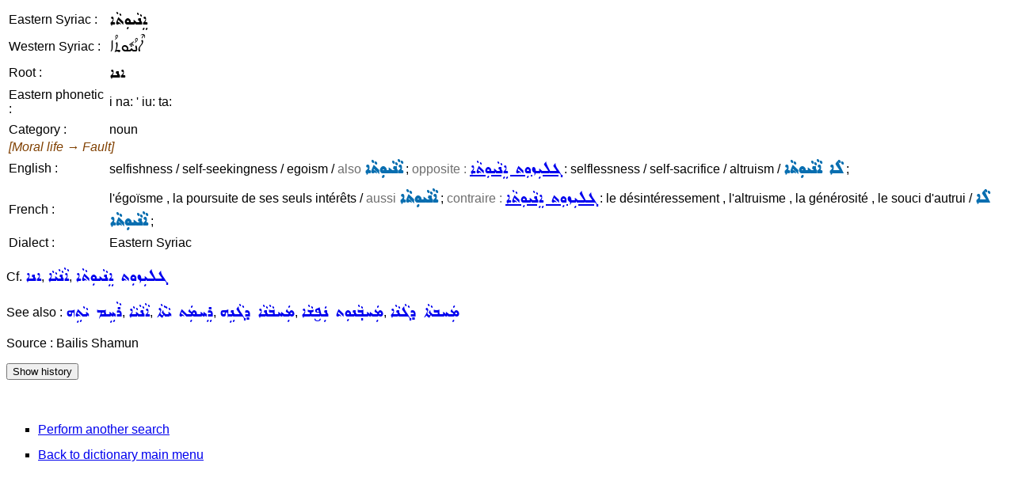

--- FILE ---
content_type: text/html; charset=UTF-8
request_url: https://assyrianlanguages.org/sureth/dosearch.php?searchkey=38416&language=id
body_size: 1142
content:
<!DOCTYPE HTML PUBLIC "-//W3C//DTD HTML 4.01 Transitional//EN" "http://www.w3.org/TR/html4/loose.dtd">
<html>
<head>
<title>
Search Entry</title>
<meta http-equiv="Content-Type" content="text/html; charset=utf-8">
<link rel="StyleSheet" href="syriac.css" type="text/css" media="all">
</head>

<body>
<SCRIPT TYPE="text/javascript">
  <!--
function replaceContent(id, html)
{
  document.getElementById(id).innerHTML=html;
}
//-->
</SCRIPT>

<table><tr><td>Eastern Syriac :</td><td><span class="eastsyriac">ܐܸܢܵܝܘܼܬܵܐ</span></td></tr><tr><td>Western Syriac :</td><td><span class="westsyriac">ܐܶܢܳܝܽܘܬܳܐ</span></td></tr><tr><td>Root :</td><td><span class="eastsyriac">ܐܢܐ</span></td></tr><tr><td>Eastern phonetic :</td><td>i na: ' iu: ta:</td></tr><tr><td><tr><td>Category :</td><td>noun</td></tr><tr><td colspan="2"><i><font color="#804000">[Moral life &rarr; Fault]</font></i></td></tr><tr><td>English :</td><td>selfishness / self-seekingness / egoism  / <span class=context>also <span class=locution><span class="eastsyriac">ܐܵܢܵܝܘܼܬܵܐ</span></span></span> ;
<span class=context>opposite : <a href="dosearch.php?searchkey=glizut+%27enAyutA%27&language=fullsyriac"><span class="eastsyriac">ܓܠܝܼܙܘܼܬ ܐܸܢܵܝܘܼܬܵܐ</span></a></span> : selflessness / self-sacrifice / altruism / <span class=locution><span class="eastsyriac">ܠܵܐ ܐܵܢܵܝܘܼܬܵܐ</span></span> ;</td></tr><tr><td><tr><td>French :</td><td>l'égoïsme , la poursuite de ses seuls intérêts / <span class=context>aussi <span class=locution><span class="eastsyriac">ܐܵܢܵܝܘܼܬܵܐ</span></span></span> ;
<span class=context>contraire : <a href="dosearch.php?searchkey=glizut+%27enAyutA%27&language=fullsyriac"><span class="eastsyriac">ܓܠܝܼܙܘܼܬ ܐܸܢܵܝܘܼܬܵܐ</span></a></span> : le désintéressement , l'altruisme , la générosité , le souci d'autrui  / <span class=locution><span class="eastsyriac">ܠܵܐ ܐܵܢܵܝܘܼܬܵܐ</span></span> ;</td></tr><tr><td>Dialect :</td><td>Eastern Syriac</td></tr></table><p>Cf. <span class="wordlink"><a href="dosearch.php?searchkey=%27n%27&amp;language=fullsyriac"><span class="eastsyriac">ܐܢܐ</span></a>, <a href="dosearch.php?searchkey=522&amp;language=id"><span class="eastsyriac">ܐܵܢܵܝܵܐ</span></a>, <a href="dosearch.php?searchkey=38420&amp;language=id"><span class="eastsyriac">ܓܠܝܼܙܘܼܬ ܐܸܢܵܝܘܼܬܵܐ</span></a></span></p><p>See also : <span class="wordlink"><a href="dosearch.php?searchkey=38412&amp;language=id"><span class="eastsyriac">ܪܵܚܹܡ ܝܵܬܹܗ</span></a>, <a href="dosearch.php?searchkey=522&amp;language=id"><span class="eastsyriac">ܐܵܢܵܝܵܐ</span></a>, <a href="dosearch.php?searchkey=38414&amp;language=id"><span class="eastsyriac">ܪܸܚܡܲܬ ܝܵܬܵܐ</span></a>, <a href="dosearch.php?searchkey=38413&amp;language=id"><span class="eastsyriac">ܡܲܚܒܵܢܵܐ ܕܓܵܢܹܗ</span></a>, <a href="dosearch.php?searchkey=38415&amp;language=id"><span class="eastsyriac">ܡܲܚܒ݂ܵܢܘܼܬ ܢܲܦ̮ܫܵܐ</span></a>, <a href="dosearch.php?searchkey=38417&amp;language=id"><span class="eastsyriac">ܡܲܚܒܬܵܐ ܕܓܵܢܵܐ</span></a></span></p><p>Source : Bailis Shamun</p><p class="resetlist" id="historyenglish"><input type="button" value="Show history" onclick="replaceContent('historyenglish', '02/02/2018 18:47:50 GMT : Creation&lt;br&gt;02/03/2018 15:45:51 GMT : Modification&lt;br&gt;')"></p><br><ul class=menulist>
<li><a href="search.php">Perform another search</a></li>
<li><a href="index.php">Back to dictionary main menu</a></li>
</ul>
</body>
</html>
